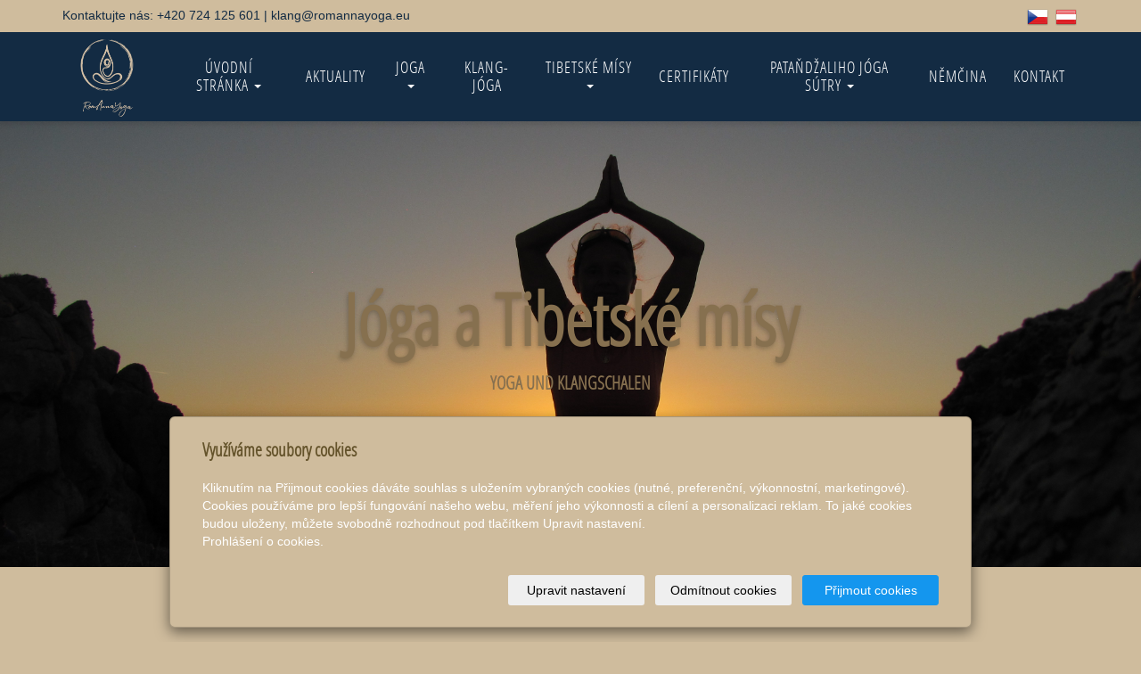

--- FILE ---
content_type: text/html; charset=utf-8
request_url: https://cz.romannayoga.eu/slozka/video-foto/
body_size: 6641
content:
<!DOCTYPE html>
<html lang="cs">
<head>
  <meta charset="utf-8">
  <!--[if IEE]>
  <meta http-equiv="X-UA-Compatible" content="IE=edge,chrome=1">
  <![endif]-->
  <meta name="viewport" content="width=device-width, initial-scale=1">
      <meta name="robots" content="all">
  <meta name="template" content="HANAMI">
  <meta name="generator" content="inPage">
    
          <meta name="copyright" content="Romana Anna">
      <meta name="author" content="Romana Anna">
    
        <meta property="og:title" content="Video jóga">

    <meta property="og:description" content="Na svých webových stránkách se zabývám jógou, dechovými technikami, ásanami, cestou jógy podle Pataňdžaliho jóga súter, nabízím individuální a skupinové lekce jógy na Jižní Moravě v okolí Hustopečí, Hodonína a Mikulova. Dále  pak ve stejné oblasti nabízím speciální masáže zpívajícími Tibetskými mísami. Další detailní informace k oběma tématům jsou uvedené na webových stránkách.
Auf meinen Webseiten finden sie detaillierte Informationen zum Yoga, Atmungstechniken und Körperpositionen sowie Beschreibungen des Yoga-Weges nach Patanjali Yoga Sutren. Ich biete Gruppen- und individuelle Yoga-Lektionen im Gebiet von OST- Weinviertel an. Weiters biete ich Klangschalenmassagen an. Weitere Details zu beiden Themen finden sich auf meinen Internetseiten.">

<meta property="og:type" content="website">
<meta property="og:url" content="https://cz.romannayoga.eu/slozka/video-foto/">

    <meta property="og:image" content="https://cz.romannayoga.eu/obrazek/3/img-1674-breit-jpg/">

          <meta name="google-site-verification" content="rA7kXKSrDkSY6Xcg83TWTQJ35zlS2-t47mwhVrW4e3Y">
    
  <title>Video jóga | RomAnnaYoga</title>

          <link rel="shortcut icon" href="https://www.inpage.cz/assets/img/inpage/favicon.ico">
    
    
    
    <link type="text/css" rel="stylesheet" href="/vendor/fontawesome-4.7/css/font-awesome.min.css">
    <link type="text/css" rel="stylesheet" media="screen" href="/vendor/blueimp-gallery/css/blueimp-gallery.min.css">
    <link type="text/css" rel="stylesheet" media="screen" href="/vendor/blueimp-bootstrap-image-gallery/css/bootstrap-image-gallery.min.css">
    <link type="text/css" rel="stylesheet" media="screen" href="/vendor/bootstrap-3.4/dist/css/bootstrap.min.css">

          <link type="text/css" rel="stylesheet" media="screen" href="/assets/theme16/css/main.css?v=20210103">
      <link rel="stylesheet" type="text/css" media="screen" href="/assets/filter-colors.css?v=20210103">
      <link rel="stylesheet" type="text/css" media="screen" href="/assets/sections.css?v=20210103">
      <link rel="stylesheet" type="text/css" media="screen" href="/assets/theme16/sections.css?v=20210103">
      <link rel="stylesheet" type="text/css" media="screen" href="/styl/1/">

          
    <link rel="stylesheet" type="text/css" media="print" href="/styl/2/">

          <link rel="stylesheet" type="text/css" media="screen" href="/styl/3/">
    
    <script type="text/javascript" src="/vendor/jquery/dist/jquery.min.js"></script>
    <script type="text/javascript" src="/vendor/jquery-placeholder/jquery.placeholder.min.js"></script>
    <script type="text/javascript" src="/vendor/jquery-match-height/jquery.matchHeight-min.js"></script>
    <script type="text/javascript" src="/vendor/bootstrap-3.4/dist/js/bootstrap.min.js"></script>
    <script type="text/javascript" src="/vendor/blueimp-gallery/js/jquery.blueimp-gallery.min.js"></script>
    <script type="text/javascript" src="/vendor/blueimp-bootstrap-image-gallery/js/bootstrap-image-gallery.min.js"></script>
    <script type="text/javascript" src="/vendor/images-loaded/imagesloaded.pkgd.min.js"></script>
    <script type="text/javascript" src="/vendor/magic-grid/dist/magic-grid.min.js"></script>

    <script type="text/javascript" src="/assets/theme16/js/main.js?v=20210103"></script>
    <script type="text/javascript" src="/assets/js/magicgrid.js?v=20220517"></script>
    <script type="text/javascript" src="/assets/js/dynamic.js?v=20220131"></script>

                <link href="/assets/cookies/css/main-3.4.css" rel="stylesheet" type="text/css" media="screen">
    
    <script src="/assets/cookies/js/main.js?v=20210103"></script>

    <script type="text/javascript">
        window.ca = JSON.parse('{"necessary":1,"functional":0,"performance":0,"marketing":0}');
    </script>
        
                <script>
    window.dataLayer = window.dataLayer || [];
    function gtag(){dataLayer.push(arguments);}

    gtag('consent', 'default', {
        'analytics_storage': 'denied',
        'ad_storage': 'denied',
        'ad_user_data': 'denied',
        'ad_personalization': 'denied'
    });

    gtag('js', new Date());
</script>


                        </head>

<body id="folder-15384" class="frontend template16 folder-detail">

    

            <div class="container top-head">
  <div class="contactus">
    Kontaktujte nás: +420 724 125 601 | klang@romannayoga.eu
  </div>

  <div class="jazykova-mutace" >
    <a href="https://cz.romannayoga.eu/">
      <img src="/obrazek/3/czech-republic-png/" alt="cz" />
    </a>
    <a href="https://www.romannayoga.eu/">
      <img src="/obrazek/3/austria-png/" alt="au" / >
    </a>
  </div>
</div>    
  <!-- HEADER -->

  <header>

    <!-- RIBBON -->

    <div id="top-ribbon">
      <div class="container">

        <!-- CONTACT -->

          


          
          
          <!-- USER -->
                    <!-- /USER -->
      </div>
    </div>
    <div id="sm-search">
      <button type="button" class="close">x</button>
      <form id="small-search" method="get"
            action="/vyhledavani/">
        <input name="q" type="text" class="form-control" placeholder="Hledání...">
        <button type="submit" class="btn btn-danger btn-lg" title="Hledat">
          <span class="glyphicon glyphicon-search" aria-hidden="true"></span> Hledat        </button>
      </form>
    </div>

    <!-- /RIBBON -->
    <!-- NAVIGATION -->

    <nav class="navbar navbar-default">
      <div class="container">
                                          <div class="logo ">
                                            <a title="RomAnnaYoga"
                         href="/">
                          <img src="/obrazek/3/ray-logo-kreslici-u-pla-utno-1-kopie-5-png/" alt="RomAnnaYoga">
                      </a>
                  </div>
                        
        <!-- TOP NAVI BUTTON -->

        <div class="navbar-header">
          <button class="navbar-toggle" aria-controls="navbar"
                  data-target="#navbar" data-toggle="collapse" type="button">
            <span class="sr-only">Menu</span>
            <span class="icon-bar"></span>
            <span class="icon-bar"></span>
            <span class="icon-bar"></span>
          </button>
        </div>

        <!-- /TOP NAVI BUTTON -->
        <!-- TOP NAVIGATION -->

        <div id="navbar" class="collapse navbar-collapse " role="navigation" aria-expanded="true" style="">
                    <ul class="nav navbar-nav">
                                                <li role="presentation" id="menu-item-423419" class="dropdown">
                                          <a href="/" class="dropdown-toggle" data-toggle="dropdown">
                          Úvodní stránka <span class="caret"></span>
                      </a>
                      <!-- SUBNAVI -->
                      <ul class="dropdown-menu level2 v" role="menu">
                        <li class="container">
                          <ul>
                                                              <li id="submenu-item-423394">
                                  <a href="/inpage/neco-malo-o-mne-wer-bin-ich/">
                                      Něco málo o mně                                  </a>
                                </li>
                                                              <li id="submenu-item-423396">
                                  <a href="/inpage/doporucena-literatura-quellennachweis/">
                                      Doporučená literatura                                  </a>
                                </li>
                                                        </ul>
                        </li>
                      </ul>
                      <!-- /SUBNAVI -->
                                    </li>
                                                <li role="presentation" id="menu-item-423412">
                                          <a href="/inpage/aktuality/">
                          Aktuality                      </a>
                                    </li>
                                                <li role="presentation" id="menu-item-423398" class="dropdown">
                                          <a href="/inpage/joga-sutry-yoga-sutras/" class="dropdown-toggle" data-toggle="dropdown">
                          Joga <span class="caret"></span>
                      </a>
                      <!-- SUBNAVI -->
                      <ul class="dropdown-menu level2 v" role="menu">
                        <li class="container">
                          <ul>
                                                              <li id="submenu-item-423395">
                                  <a href="/inpage/nabidka/">
                                      Nabídka jóga                                  </a>
                                </li>
                                                              <li id="submenu-item-423417">
                                  <a href="/fotogalerie/joga-foto/">
                                      Foto jóga                                  </a>
                                </li>
                                                        </ul>
                        </li>
                      </ul>
                      <!-- /SUBNAVI -->
                                    </li>
                                                <li role="presentation" id="menu-item-423413">
                                          <a href="/inpage/klang-yoga/">
                          KLANG-jóga                      </a>
                                    </li>
                                                <li role="presentation" id="menu-item-423397" class="dropdown">
                                          <a href="/inpage/tibetske-misy-klangschalen/" class="dropdown-toggle" data-toggle="dropdown">
                          Tibetské mísy <span class="caret"></span>
                      </a>
                      <!-- SUBNAVI -->
                      <ul class="dropdown-menu level2 v" role="menu">
                        <li class="container">
                          <ul>
                                                              <li id="submenu-item-423408">
                                  <a href="/inpage/uvod-einleitung/">
                                      Úvod Tibetské mísy                                  </a>
                                </li>
                                                              <li id="submenu-item-423411">
                                  <a href="/inpage/popis-mis-beschreibung-schalen/">
                                      Popis Tibetské mísy                                  </a>
                                </li>
                                                              <li id="submenu-item-423409">
                                  <a href="/inpage/masaze-massagen/">
                                      Masáže Tibetské mísy                                  </a>
                                </li>
                                                              <li id="submenu-item-423410">
                                  <a href="/inpage/nabidka-anbot-740/">
                                      Nabídka Tibetské mísy                                  </a>
                                </li>
                                                              <li id="submenu-item-423416">
                                  <a href="/slozka/video-foto-484/">
                                      Video Tibetské misy                                  </a>
                                </li>
                                                              <li id="submenu-item-423418">
                                  <a href="/fotogalerie/foto-tibetske-misy/">
                                      FOTO Tibetské mísy                                  </a>
                                </li>
                                                        </ul>
                        </li>
                      </ul>
                      <!-- /SUBNAVI -->
                                    </li>
                                                <li role="presentation" id="menu-item-423407">
                                          <a href="/inpage/certifikaty-zertifikate/">
                          Certifikáty                      </a>
                                    </li>
                                                <li role="presentation" id="menu-item-423420" class="dropdown">
                                          <a href="/rubrika/joga-podle-patandzaliho-joga-suter/" class="dropdown-toggle" data-toggle="dropdown">
                          Pataňdžaliho Jóga Sútry <span class="caret"></span>
                      </a>
                      <!-- SUBNAVI -->
                      <ul class="dropdown-menu level2 v" role="menu">
                        <li class="container">
                          <ul>
                                                              <li id="submenu-item-423393">
                                  <a href="/inpage/joga-yoga/">
                                      Začínáme                                  </a>
                                </li>
                                                              <li id="submenu-item-423399">
                                  <a href="/inpage/jama-yama/">
                                      JAMA                                  </a>
                                </li>
                                                              <li id="submenu-item-423400">
                                  <a href="/inpage/nijama-niyama/">
                                      NIJAMA                                  </a>
                                </li>
                                                              <li id="submenu-item-423401">
                                  <a href="/inpage/asany-asanas/">
                                      ASANA                                  </a>
                                </li>
                                                              <li id="submenu-item-423402">
                                  <a href="/inpage/pranajama-pranayama/">
                                      PRANAJAMA                                  </a>
                                </li>
                                                              <li id="submenu-item-423403">
                                  <a href="/inpage/pratjahara-pratyahara/">
                                      Pratjahara                                  </a>
                                </li>
                                                              <li id="submenu-item-423404">
                                  <a href="/inpage/dharana/">
                                      DHARANA                                  </a>
                                </li>
                                                              <li id="submenu-item-423405">
                                  <a href="/inpage/dhjana-dhyana/">
                                      Dhjana                                  </a>
                                </li>
                                                              <li id="submenu-item-423406">
                                  <a href="/inpage/samadhi/">
                                      Samadhi                                  </a>
                                </li>
                                                        </ul>
                        </li>
                      </ul>
                      <!-- /SUBNAVI -->
                                    </li>
                                                <li role="presentation" id="menu-item-423415">
                                          <a href="/inpage/nemcina/">
                          Němčina                      </a>
                                    </li>
                                                <li role="presentation" id="menu-item-423392">
                                          <a href="/inpage/kontakt/">
                          Kontakt                      </a>
                                    </li>
              
          </ul>
        </div>

        <!-- /TOP NAVIGATION -->

      </div>
    </nav>

    <!-- /NAVIGATION -->

  </header>

  <!-- /HEADER -->
  <!-- WRAP -->

  <div id="wrap">
    <div id="border">

                    
            <!-- PICT MOTIVE -->

            <div id="motive" class="">
                            <div class="container">
                <div id="motto">
                                                                                                        <p id="motto-title">
                                                                            Jóga a Tibetské mísy                                                                    </p>
                            
                                                            <p id="motto-text">
                                    Yoga und Klangschalen                                </p>
                                                                                        </div>
              </div>
            </div>

            <!-- /PICT MOTIVE -->

                    
                                                
      <!-- CONTENT -->

      <div class="container">
        <div class="row">
          <div id="content">
            <main class="col-lg-12">

              <!-- ARTICLE -->

              <article>
                  
<h1 class="title ">
        Video jóga</h1>

    
    
<div id="listdata" class="download">
    
    
    <table id="table-downloads" class="table table-striped">
        <thead>
        <tr>
                            <th>Název</th>
                            <th>Upraveno</th>
                            <th>Typ</th>
                            <th>Velikost</th>
                            <th>Staženo</th>
                    </tr>
        </thead>
        <tbody>
                    <tr>
                                <td>
                    <div class="">
                                                <a href="/soubor/zivnostenske-opravneni/" title="stáhnout"><strong>Živnostenské oprávnění</strong></a>
                                                <div></div>
                    </div>
                </td>
                
                                    <td data-th="Upraveno">2. 3. 2021</td>
                
                
                                    <td data-th="Typ">PDF</td>
                
                                    <td data-th="Velikost">94,58 kB</td>
                
                
                
                
                            </tr>
                    <tr>
                                <td>
                    <div class="">
                                                <a href="/soubor/joga-sed-zaklad-yoga-sitz-grundlage/" title="stáhnout"><strong>Joga sed základ CZ</strong></a>
                                                <div></div>
                    </div>
                </td>
                
                                    <td data-th="Upraveno">14. 2. 2021</td>
                
                
                                    <td data-th="Typ">MP4</td>
                
                                    <td data-th="Velikost">51,66 MB</td>
                
                
                
                
                            </tr>
                    <tr>
                                <td>
                    <div class="">
                                                <a href="/soubor/sarvahita-asany-i/" title="stáhnout"><strong>Sarvahita asany I CZ</strong></a>
                                                <div></div>
                    </div>
                </td>
                
                                    <td data-th="Upraveno">14. 2. 2021</td>
                
                
                                    <td data-th="Typ">MP4</td>
                
                                    <td data-th="Velikost">78,56 MB</td>
                
                
                
                
                            </tr>
                    <tr>
                                <td>
                    <div class="">
                                                <a href="/soubor/sarva-hita-asany-ii/" title="stáhnout"><strong>Sarvahita asany II CZ</strong></a>
                                                <div></div>
                    </div>
                </td>
                
                                    <td data-th="Upraveno">4. 3. 2021</td>
                
                
                                    <td data-th="Typ">MP4</td>
                
                                    <td data-th="Velikost">72,24 MB</td>
                
                
                
                
                            </tr>
                </tbody>
    </table>

</div>
<p class="text-center back-link">
            <a class="btn btn-link"
           href="/stahnout/">&laquo; zpět</a>
    </p>
                  
              </article>

                

              <!-- /ARTICLE -->

            </main>
          </div>
        </div>
      </div>

      <!-- /CONTENT -->

                        
    </div>
  </div>

  <!-- /WRAP -->
  <!-- FOOTER -->

  <footer class="col-lg-12">

    <!-- TOP -->
        <!-- /TOP -->
    <!-- BOTTOM -->

      
        <!-- PLAIN -->
      <div class="">
          
        <div class="copy nomb">
          <div class="container">
            <p class="text-center" id="bar-footer">
              &copy; 2026 <a href="/">Romana Anna</a>
                                  - Yoga und Klangschalen                                                  <span>|</span>
                  <a href="/mapa-webu/">
                      Mapa webu                  </a>
                                            </p>
          </div>
        </div>

        <!-- /PLAIN -->

        <!-- COPYRIGHT -->

          <div class="copy">
              <div class="container">
                  <p class="text-center" id="bar-poweredby">
                      <a id="i-logoinpage" href="https://www.inpage.cz" target="_blank" title="Webové stránky snadno - redakční systém inPage, vyzkoušení zdarma"><span>inPage</span></a>
                      -
                      <a target="_blank" href="https://www.inpage.cz/" title="Webové stránky snadno - redakční systém inPage, vyzkoušení zdarma">webové stránky</a> s AI, <a target="_blank" href="https://www.czechia.com/domeny/" title="Registrace domén">doména</a> a&nbsp;<a target="_blank" href="https://www.czechia.com/webhosting/" title="Webhosting CZECHIA.COM">webhosting</a> u jediného 5★ registrátora v ČR                  </p>
              </div>
          </div>

          <!-- /COPYRIGHT -->
      </div>
      
    <!-- /BOTTOM -->

  </footer>

  <!-- /FOOTER -->

    
      <div id="blueimp-gallery" class="blueimp-gallery blueimp-gallery-controls" data-use-bootstrap-modal="false">
        <div class="slides"></div>
        <h3 class="title">&nbsp;</h3>
        <a class="prev">‹</a>
        <a class="next">›</a>
        <a class="close">×</a>
        <a class="play-pause"></a>
        <ol class="indicator"></ol>
        <div class="modal fade">
          <div class="modal-dialog">
            <div class="modal-content">
              <div class="modal-header">
                <button type="button" class="close" aria-hidden="true">&times;</button>
                <h4 class="modal-title">&nbsp;</h4>
              </div>
              <div class="modal-body next"></div>
              <div class="modal-footer">
                <button type="button" class="btn btn-default pull-left prev">
                  <i class="glyphicon glyphicon-chevron-left"></i> Previous
                </button>
                <button type="button" class="btn btn-primary next">
                  Next <i class="glyphicon glyphicon-chevron-right"></i>
                </button>
              </div>
            </div>
          </div>
        </div>
      </div>

    
    
    <div id="imp"></div>
  <script type="text/javascript">
    var e = document.createElement("img");
    e.src = "/render/imp/";
    e.width = "1";
    e.height = "1";
    e.alt = "Hit counter";
    document.getElementById("imp").appendChild(e);

    $(document).ready(function () {
      var hash = window.location.hash;
      var parts = hash.split("-");
      if (parts[0] === "#comment") {
        var selector = "h3" + parts[0] + "-" + parts[1];
        $(selector).parents(".subcomments").show();
        $(selector).parents(".subcomments").prev().find("a:contains('Zobrazit odpovědi')").text("Skrýt odpovědi");
        $(document).scrollTop($(parts[0] + "-" + parts[1]).offset().top - ($(window).height() - $(parts[0] + "-" + parts[1]).parent().outerHeight(true)) / 2); // Scroll to comment
      }

      $(".showanswer").on('click', function () {
        $(this).parent().parent().parent().next().toggle();
        if ($(this).text() == 'Zobrazit odpovědi') {
          $(this).text("Skrýt odpovědi");
        } else {
          $(this).text("Zobrazit odpovědi");
        }
      });
    });
  </script>

    
    
        <div class="modal" id="cookiesModal" data-keyboard="false" aria-labelledby="cookiesModalLabel" style="display: none" aria-modal="true" role="dialog">
        <div class="modal-dialog modal-lg modal-dialog-centered modal-cookies">
            <div class="modal-content">
                <div class="modal-header">
                    <h2 class="modal-title" id="cookiesModalLabel">
                        Využíváme soubory cookies                    </h2>
                    <button type="button" class="close" data-dismiss="modal" data-bs-dismiss="modal" aria-label="Zavřít" id="closeModalButton" style="display: none">
                        <span class="button-close" aria-hidden="true"></span>
                    </button>
                </div>
                <div class="modal-body">
                    <div class="container-fluid" id="mainWindow">
                        <p class="cookies-text">
                            Kliknutím na Přijmout cookies dáváte souhlas s uložením vybraných cookies (nutné, preferenční, výkonnostní, marketingové). Cookies používáme pro lepší fungování našeho webu, měření jeho výkonnosti a cílení a personalizaci reklam. To jaké cookies budou uloženy, můžete svobodně rozhodnout pod tlačítkem Upravit nastavení.                            <br><a class="cookies-statement" href="https://ec.europa.eu/info/cookies_cs" target="_blank">Prohlášení o cookies.</a>
                        </p>
                    </div>
                    <div class="container-fluid" id="settingsWindow" style="display: none;">
                        <p class="cookies-text">Využíváme soubory cookies a další technologie pro lepší uživatelský zážitek na webu. Následující kategorie můžete povolit či zakázat a svůj výběr uložit.</p>
                        <div class="cookies-info">
                            <div class="cookies-option">
                                <button class="button-more">
                                    <span class="button-more-icon"></span>
                                    <span class="button-more-title">Nutné</span>
                                </button>
                                <div class="custom-control custom-switch form-check form-switch">
                                    <input type="checkbox" class="custom-control-input form-check-input" name="necessaryCheckbox" id="necessaryCheckbox" value="1" checked disabled>
                                    <label class="custom-control-label form-check-label" for="necessaryCheckbox">Povoleno</label>
                                </div>
                            </div>
                            <div class="cookies-details" style="display: none;">
                                <p>Tyto cookies jsou nezbytné pro zajištění základní funkčnosti webových stránek.</p>
                            </div>
                        </div>
                        <div class="cookies-info">
                            <div class="cookies-option">
                                <button class="button-more">
                                    <span class="button-more-icon"></span>
                                    <span class="button-more-title">Preferenční</span>
                                </button>
                                <div class="custom-control custom-switch form-check form-switch">
                                    <input type="checkbox" class="custom-control-input form-check-input" name="functionalCheckbox" id="functionalCheckbox" value="1">
                                    <label class="custom-control-label form-check-label" for="functionalCheckbox">
                                        <span class="label-off">Zakázáno</span>
                                        <span class="label-on">Povoleno</span>
                                    </label>
                                </div>
                            </div>
                            <div class="cookies-details" style="display: none;">
                                <p>Preferenční cookies slouží pro zapamatování nastavení vašich preferencí pro příští návštěvu.</p>
                            </div>
                        </div>
                        <div class="cookies-info">
                            <div class="cookies-option">
                                <button class="button-more">
                                    <span class="button-more-icon"></span>
                                    <span class="button-more-title">Výkonnostní</span>
                                </button>
                                <div class="custom-control custom-switch form-check form-switch">
                                    <input type="checkbox" class="custom-control-input form-check-input" name="performanceCheckbox" id="performanceCheckbox" value="1">
                                    <label class="custom-control-label form-check-label" for="performanceCheckbox">
                                        <span class="label-off">Zakázáno</span>
                                        <span class="label-on">Povoleno</span>
                                    </label>
                                </div>
                            </div>
                            <div class="cookies-details" style="display: none;">
                                <p>Výkonnostní cookies monitorují výkon celého webu.</p>
                            </div>
                        </div>
                        <div class="cookies-info">
                            <div class="cookies-option">
                                <button class="button-more">
                                    <span class="button-more-icon"></span>
                                    <span class="button-more-title">Marketingové</span>
                                </button>
                                <div class="custom-control custom-switch form-check form-switch">
                                    <input type="checkbox" class="custom-control-input form-check-input" name="marketingCheckbox" id="marketingCheckbox" value="1">
                                    <label class="custom-control-label form-check-label" for="marketingCheckbox">
                                        <span class="label-off">Zakázáno</span>
                                        <span class="label-on">Povoleno</span>
                                    </label>
                                </div>
                            </div>
                            <div class="cookies-details" style="display: none;">
                                <p>Marketingové a reklamní cookies se využívají k měření a analýze webu.</p>
                            </div>
                        </div>
                    </div>
                </div>
                <div class="modal-footer">
                    <button type="button" id="allowChoiceButton" class="btn btn-outline-secondary" style="display: none;">Uložit vybrané</button>
                    <button type="button" id="switchWindowButton" class="btn btn-outline-secondary">Upravit nastavení</button>
                    <button type="button" id="rejectAllButton" class="btn btn-outline-secondary">Odmítnout cookies</button>
                    <button type="button" id="allowAllButton" class="btn btn-primary">Přijmout cookies</button>
                </div>
            </div>
        </div>
    </div>
    <div class="cookies-settings-btn active" id="snippetWindow" style="display: none" >
        <button class="cookies-settings-btn__open openModalButton" aria-label="Open cookies settings">
            <span class="cookies-settings-btn__open-label">Nastavení cookies</span>
        </button>

        <button class="cookies-settings-btn__dismiss" id="closeSnippetButton" type="button" aria-label="Zavřít">
            <span class="cookies-settings-btn__dismiss-icon" aria-hidden="true"></span>
        </button>
    </div>
    <script>
        (function($) {
            "use strict"; // Start of use strict

            $(document).ready(function() {
                $('#cookiesModal').cookiesAgreement({
                    name: 'cookie-ag',
                    layout: 'bar',
                    redirect: true,
                    button: false,
                    callbacks: {
                        modal: {
                            open: function (options, close) {
                                                                $('#cookiesModal').modal({
                                    backdrop: options.layout === 'window' ? 'static' : false,
                                    keyboard: close
                                });
                                                            },
                            close: function () {
                                                                $('#cookiesModal').modal('hide');
                                                            },
                            button: function () {
                                                                $('#cookiesModal').on('hide.bs.modal', function () {
                                    $('#snippetWindow').addClass('active');
                                });
                                                            },

                        }
                    }
                });
            });
        })(jQuery); // End of use strict
    </script>

    
    </body>
</html>


--- FILE ---
content_type: text/css; charset=utf-8
request_url: https://cz.romannayoga.eu/styl/1/
body_size: 4196
content:
/*homepage motive*/
#motive{
  background-color: #f5f5f5;
  background-image: url(/obrazek/3/img-1674-jpg-218/);
}

/*motto*/
#motto #motto-title{
  color: #86704f;
  
}

#motto #motto-title a{
  color: #86704f;
 
}
#motto #motto-text{
  color: #86704f;
   
}
:root {
    --in-light-blue:#a0aab3;
    --in-blue:#132b43;
    --in-dark-blue:#03141c;
    --in-black:#000000;
    --in-white: #ffffff;
    --in-gray:#888;
    --in-yellow:#f9f985;

}

html,
#separator .cardbox {
    background: var(--in-dark-blue);
}

body{
    background: var(--in-dark-blue);
    color:var(--in-white);
}
html body,
#motive.nob {
    background: var(--in-dark-blue);
}
a, a:hover, a:focus, a:active {
    text-decoration: none;
    color:var(--in-white);
}

.btn {
    text-decoration:none;
}

.btn-primary {
    color:var(--in-white);
    background-color: var(--in-yellow);
    border-color: var(--in-yellow);
}

.btn-primary.active,
.btn-primary.focus,
.btn-primary:active,
.btn-primary:focus,
.btn-primary:hover,
.open>.dropdown-toggle.btn-primary,
.btn-warning, .btn-warning.active,
.btn-warning.focus,
.btn-warning:active,
.btn-warning:focus,
.btn-warning:hover,
.open>.dropdown-toggle.btn-warning {
    background: var(--in-yellow);
    border-color: var(--in-yellow);
}

.input-group .form-control:last-child,
.input-group-addon:last-child,
.input-group-btn:first-child>.btn-group:not(:first-child)>.btn,
.input-group-btn:first-child>.btn:not(:first-child),
.input-group-btn:last-child>.btn,
.input-group-btn:last-child>.btn-group>.btn,
.input-group-btn:last-child>.dropdown-toggle {
    border-top-left-radius: 0;
    border-bottom-left-radius: 0;
}

/* --------------------------------------- HEADER -- */

header{
    background: transparent;
}

.navbar-default {
    border-color: transparent;
}

.navbar-default .navbar-toggle {
    border-color: var(--in-gray);
}

.navbar-default .navbar-toggle .icon-bar {
    background-color: var(--in-gray);
}

#top-ribbon,
#search-bar input,
.navbar .navbar-nav > li > a:hover,
.navbar .navbar-nav > li > a:focus,
.navbar-default .navbar-nav>.active>a,
.navbar-default .navbar-nav>.active>a:focus,
.navbar-default .navbar-nav>.active>a:hover,
.navbar .navbar-nav > .open > a,
.navbar .navbar-nav > .open > a:hover,
.navbar .navbar-nav > .open > a:focus,
.dropdown.open ul.dropdown-menu {
    background: var(--in-dark-blue);
    color: var(--in-white)
}

#top-ribbon,
#top-ribbon a,
.pad,
.form-horizontal span.asterisk {
    color: var(--in-light-blue);
}
.navbar-default .navbar-nav>li>a {
    color: var(--in-white);
}
#basket .btn-danger,
#search-bar .btn-danger,
.btn-danger, .btn-danger:hover, .btn-danger:focus, .btn-danger:active {
    background: var(--in-yellow);
    border: 1px solid var(--in-yellow);
    color: var(--in-black);
}

#search-bar input {
    border: 2px dashed var(--in-blue);
}
#separator #eshop-products .more a.btn-default {
    border-color: var(--in-blue);
}
#separator ul#list-panel-news li {
    border-color: var(--in-dark-blue);
}

.navbar {
    background-color: var(--in-blue);
    border-bottom-color:var(--in-white);
}

.navbar .navbar-text {
    color: var(--in-white);
}

.label {
    color: var(--in-black);
}

.navbar-nav > li:first-child {
    border-left: 0px;
}

.dropdown-menu>li>ul>li>a {
    color: var(--in-dark-blue);
}
.navbar-nav > li:last-child {
    border-right: 0px;
}

.navbar a {
    text-decoration:none;
    color: var(--in-white);
}

ul.dropdown-menu .container {
    padding-bottom: 20px;
}

.dropdown.open ul.dropdown-menu {
    border-bottom: 2px solid var(--in-blue);
}

ul.dropdown-menu li ul li {
    background: var(--in-yellow);
    margin: 20px 10px 0px 10px;
    padding: 10px;
    border-bottom: 0px;
}

.navbar-default .navbar-nav>.active>a,
.navbar-default .navbar-nav>.active>a:focus,
.navbar-default .navbar-nav>.active>a:hover {
    border-left: 2px solid var(--in-blue);
}

.navbar-default li.active > a:before,
.navbar-default li.active:hover > a:before {
    border-left: 10px solid var(--in-blue);
}

.navbar-default li.active > a:before {
    border-left: 10px solid var(--in-blue);
}

#navbar ul.nav li:last-child a {
    padding-right: 15px;
}

.navbar-default ul.dropdown-menu li.active a:before {
    border-top: 10px solid var(--in-dark-blue);
}

/* --------------------------------------- PAGE -- */

#border {
    border-bottom: 20px solid var(--in-blue);
}

hr {
    border-top: 4px dashed var(--in-blue);
}

#wrap,
main,
.breadcrumb,
#eshop-products {
    background: var(--in-dark-blue);
}

.breadcrumb > .active {
    color: var(--in-white);
}

.breadcrumb > li > a {
    color: var(--in-light-blue);
}

#separator {
    background-color: var(--in-blue);
    background-image: none;
}

#second .container {
    border-bottom: 4px dashed var(--in-blue);
}

.cardbox {
    padding: 15px;
    background: var(--in-blue);
    border-radius: 10px;
}

table td .cardbox img:hover {
    transform: none;
}

a.abutton {
    padding: 10px 15px;
    background: var(--in-yellow);
    text-transform: uppercase;
    text-align: center;
    margin: 10px 0;
    border-radius: 10px;
    color: var(--in-black);
}

#listdata li h2 {
    background: var(--in-yellow);
}
/* --------------------------------------- ESHOP -- */

.thumbnail {
    background-color: transparent;
}

#eshop-categories .thumbnail {
    background: var(--in-blue);
}

#eshop-products a.link-thumbnail,
#tab-related a.link-thumbnail {
    border: 10px solid var(--in-blue);
    border-radius: 20px;
}

#eshop-products .thumbnail h2 a,
#tab-related .thumbnail h2 a {
    color:var(--in-white);
    text-decoration: none;
}

#eshop-products .more a.btn-default,
#tab-related .more a.btn-default {
    background: var(--in-yellow);
    border: 5px solid var(--in-dark-blue);
}

#tab-related {
    background: var(--in-dark-blue);
}

.product-detail hr {
    border-top: 2px dashed var(--in-blue);
}

.product-label-special {
    background: #67c6fd;
}

.label.label-stock1,
.label.label-stock2,
.label.label-stock3,
.label.label-stock4,
.label.label-stock5 {
    background: var(--in-blue);
    border-color: var(--in-blue);
    color: var(--in-white);
}

.label.label-stock6 {
    background: red;
    border-color: var(--in-white);
    color: var(--in-white);
}

.price-original-vat {
    color: #67c6fd;
}

.price-current-vat {
    color: var(--in-white);
}

#index .price-original-vat {
    bottom: -10px;
}

#eshop #panel-categories,
.category-detail #panel-categories,
.product-detail #panel-categories,
#panel-categories,
#panel-accounts,
#order-form .panel {
    box-shadow: none;
    -webkit-box-shadow: none;
    -moz-box-shadow: none;
    background: var(--in-blue);
}

.nav-pills>li>a {
    border-radius: 0;
}

.nav > li > a:focus, .nav > li > a:hover,
.list-group-item.active>.badge,
.nav-pills>.active>a>.badge {
    background-color: var(--in-dark-blue);
    color: var(--in-white);
}

.nav-pills>li.active>a,
.nav-pills>li.active>a:focus,
.nav-pills>li.active>a:hover {
    background-color: var(--in-yellow);
    color: var(--in-black);
}
#cart a {
    color: var(--in-white);
}
#orderform .panel,
#order input#agreement,
#finish #status {
    background-color: var(--in-blue);
}
#cart tbody tr {
    border-color: var(--in-blue);
}
.table-hover>tbody>tr:hover>td>#cart a {
    color: #ccc;
}
#filter-form,
.category-detail form#filter-form {
    background-color: var(--in-blue);
}

.input-group-addon {
    border-color: var(--in-yellow);
    color: var(--in-black);
    background: var(--in-yellow);
}

#eshop-products.display-type-rows .thumbnail a.link-thumbnail,
#tab-related.display-type-rows .thumbnail a.link-thumbnail {
    border: 10px solid var(--in-blue);
}



.product-detail #perex,
.product-detail form#form-product,
article #tabs-product ul.nav,
article .nav-tabs>li.active {
    border-color: var(--in-blue);
}

article .nav-tabs>li.active {
    border-bottom: 1px solid var(--in-dark-blue);
}

article .nav-tabs>li.active>a,
article .nav-tabs>li.active>a:focus,
article .nav-tabs>li.active>a:hover,
article .nav-tabs>li.active,
article .nav-tabs>li>a:hover {
    color: #c4c4c4;
}
.navbar-default .navbar-collapse, .navbar-default .navbar-form {
    border-color: var(--in-blue);
}

/*---------------------------------------- PHOTOS -- */
#photogalleries .thumbnail {
    background: var(--in-blue);
}

.thumbnail h2 a,
.thumbnail .caption,
.badge {
    color: var(--in-white);
}

.badge {
    background-color: var(--in-dark-blue);
}

a.btn.btn-link {
    background-color: var(--in-blue);
}

.gallery-detail article h2, .photo-detail article h2 {
    border-top: 4px dashed var(--in-blue);
}

.lockcomm {
    color:var(--in-white);
    background: var(--in-blue);
    padding: 10px;
}

.pager li>a, .pager li>span,
.pager li>a:focus,
.pager li>a:hover {
    background-color: var(--in-yellow);
    border-color: var(--in-yellow);
    color: var(--in-black);
}


/* --------------------------------------- RUBRICS -- */

#list-panel-news li {
    border-bottom: 2px solid var(--in-blue);
    background: var(--in-dark-blue);
}

ul#list-pages li {
    border-bottom: 2px solid var(--in-blue)
}

#list-panel-news h4 a {
    color:var(--in-white);
    text-decoration: none;
}

h3.panel-title,
#list-pages h4 a,
.year,
.month,
p.date {
    color:var(--in-white);
}

span.cir {
    background: var(--in-yellow);
}

ul#list-panel-news li div p.description{
    margin-bottom: 1.2em;
    border-left: 0px!important;
    padding-left: 9px;
    margin-left: 6px;
    font-size: 14px;
}

.goin:after {
    border-top: 7px solid transparent;
    border-bottom: 7px solid transparent;
    border-left: 10px solid var(--in-yellow);
}

#panel-news .more a:after {
    border-right: 40px solid transparent;
    border-left: 40px solid transparent;
    border-top: 30px solid var(--in-yellow);
}

p.linfo {
    border-top: 2px dashed var(--in-blue);
}

h3.ltype2 {
    font-weight: normal;
    clear: both;
    background: var(--in-yellow);
    padding: 5px;
}

/*---------------------------------------- ARTICLE -- */

.rubric h1.title {
    color: var(--in-light-blue);
}

#list-rubrics li .subtitle.media-heading {
    margin-left: -15px;
    margin-right: -15px;
    padding-left: 15px;
    padding-right: 15px;
}

#list-rubrics li .subtitle.media-heading {
    background: var(--in-yellow);
}

.panel-primary>.panel-heading {
    color: var(--in-light-blue);
}

#list-comments h3.media-heading {
    background: var(--in-yellow);
}
::-webkit-input-placeholder {
    color: var(--in-light-blue)!important;
}
:-moz-placeholder { /* Firefox 18- */
    color: var(--in-light-blue)!important;
}
::-moz-placeholder {  /* Firefox 19+ */
    color: var(--in-light-blue)!important;
}
:-ms-input-placeholder {
    color: var(--in-light-blue)!important;
}
.day {
    color: #67c6fd;
}
.text-muted {
    color: var(--in-light-blue);
}
.pagination>.disabled>a,
.pagination>.disabled>a:focus,
.pagination>.disabled>a:hover,
.pagination>.disabled>span,
.pagination>.disabled>span:focus,
.pagination>.disabled>span:hover,
.pagination>li>a,
.pagination>li>span {
    background-color: transparent;
    color: var(--in-light-blue);
}

.pagination>.active>a,
.pagination>.active>a:focus,
.pagination>.active>a:hover,
.pagination>.active>span,
.pagination>.active>span:focus,
.pagination>.active>span:hover {
    color: var(--in-light-blue);
}

.pagination>li>a:focus, .pagination>li>a:hover, .pagination>li>span:focus, .pagination>li>span:hover {
    background-color: var(--in-yellow);
    border-color: var(--in-yellow);
    color: var(--in-black);
}

code {
    color: var(--in-light-blue);
    background: transparent;
}

blockquote {
    border-color: var(--in-blue);
}
article p a {
    text-decoration: underline;
}
a.abutton, a.abutton:hover, a.abutton:active, a.abutton:focus {
    text-decoration: none;
}
.product-detail .price-current {
    color: var(--in-light-blue);
}
pre {
    background-color: var(--in-blue);
    border-color: var(--in-blue);
    color: var(--in-light-blue);
}

table.tabulka,
table,
#cart>thead>tr>th,
.tabulka>thead>tr>td,
.tabulka tbody tr,
.table-bordered>thead>tr>td,
.table-bordered>tbody>tr>td,
.table-bordered>tfoot>tr>td,
.table>tbody>tr>td,
.table>tbody>tr>th,
.table>tfoot>tr>td,
.table>tfoot>tr>th,
.table>thead>tr>td,
.table>thead>tr>th,
tbody tr, tbody tr,
.gallery-detail article h2,
.photo-detail article h2,
.article-detail article h2.subtitle {
    border-color: var(--in-blue);
}

.table-striped>tbody>tr:nth-of-type(odd) {
    background-color: transparent;
}

table.tabulka thead,
table thead, table thead,
.table-striped>tbody>tr:nth-of-type(even) {
    background-color: var(--in-blue);
}

.table-hover>tbody>tr:hover {
    background-color: var(--in-blue)!important;
}

/* --------------------------------------- FOOTER -- */

footer.col-lg-12 {
    border-top: 20px solid var(--in-blue);
    background: var(--in-dark-blue);
}

footer>.container>div:nth-of-type(odd) h3 {
    transform: rotateZ(-2deg);
    background: var(--in-blue);
    padding: 10px;
    color: var(--in-white);
}

footer>.container>div:nth-of-type(even) h3 {
    transform: rotateZ(1deg);
    background: var(--in-yellow);
    color: var(--in-black);
    padding: 10px;
}

#footer-contact .fa {
    color: #67c6fd;
}

footer a{
    text-decoration:none;
}

.copy {
    background: var(--in-blue);
    color: #c4c4c4;
}

.copy a {
    color: #c4c4c4;
}

.fa.icon-favourite {
    color: var(--in-yellow);
}

.cc_container {
    background: var(--in-light-blue)!important;
}

.navbar {
    box-shadow: 0px 4px 5px 0px rgba(0,0,0,0.1);
}
/* --------------------------------------- FORMS -- */

ul#list-rubrics .media-body,
.article-detail .comms,
#support article form,
.gallery-detail .comms,
.product-detail #tab-comments .comms,
.photo-detail .comms {
    background: var(--in-blue);
}

.article-detail article .form-group input[type="text"],
.article-detail article .form-group input[type=checkbox],
.article-detail article .form-group input[type=radio],
.article-detail article .form-group textarea,
.article-detail article .form-group textarea:focus,
#support article .form-group input[type="text"],
#support article .form-group input[type=checkbox],
#support article .form-group input[type=radio],
#support article .form-group textarea,
#support article .form-group textarea:focus,
.gallery-detail article .form-group input[type="text"],
.gallery-detail article .form-group input[type=checkbox],
.gallery-detail article .form-group input[type=radio],
.gallery-detail article .form-group textarea,
.gallery-detail article .form-group textarea:focus,
.category-detail article .form-group input[type="text"],
.category-detail article .form-group input[type=checkbox],
.category-detail article .form-group input[type=radio],
.category-detail article .form-group textarea,
.category-detail article .form-group textarea:focus,
.product-detail article .form-group input[type="text"],
.product-detail article .form-group input[type=checkbox],
.product-detail article .form-group input[type=radio],
.product-detail article .form-group textarea,
.product-detail article .form-group textarea:focus,
#order article .form-group input[type="text"],
#order article .form-group input[type=checkbox],
#order article .form-group input[type=radio],
#order article .form-group textarea,
#order article .form-group textarea:focus,
#filter-form .form-group input[type="text"],
#filter-form .form-group input[type=checkbox],
#filter-form .form-group input[type=radio],
#filter-form .form-group textarea,
#filter-form .form-group textarea:focus,
.photo-detail article .form-group input[type="text"],
.photo-detail article .form-group input[type=checkbox],
.photo-detail article .form-group input[type=radio],
.photo-detail article .form-group textarea,
.photo-detail article .form-group textarea:focus,
#panel-accounts .form-group #user_login,
#order article #panel-accounts .form-group input[type="text"], #panel-accounts .form-group input[type="text"], #panel-accounts .form-group input[type=checkbox], #panel-accounts .form-group input[type="password"], #panel-accounts .form-group input[type=radio], #panel-accounts .form-group textarea, #panel-accounts .form-group textarea:focus,
#order-form .panel .form-group input[type="text"], #order-form .panel .form-group input[type=checkbox], #order-form .panel .form-group input[type="password"], #order-form .panel .form-group input[type=radio], #order-form .panel .form-group textarea, #order-form .panel .form-group textarea:focus,
.form-control {
    background: var(--in-dark-blue);
    color: var(--in-white);
}

input.qty {
    background: var(--in-blue);
}

#user-form .form-control,
#password-form .form-control,
.form-group input[type="text"],
.form-group input[type=checkbox],
.form-group input[type=radio],
.form-group textarea,
.form-group textarea:focus,
#passwd.form-control {
    background-color: var(--in-blue);
    color: var(--in-white);
}
.btn-default, .btn-default.active,
.btn-default.focus, .btn-default:active,
.btn-default:focus, .btn-default:hover,
.open>.dropdown-toggle.btn-default {
    background: var(--in-blue);
    color: var(--in-white);
    border-color: var(--in-blue);
}

select.form-control,
.modal-header, .modal-footer {
    border-color: var(--in-dark-blue);
}

.modal-content {
    background: var(--in-dark-blue);
}

ul.dropdown-menu li ul li {
    padding: 0px;
}

ul.dropdown-menu li ul li a {
    padding: 10px;
}

input[type=checkbox], input[type=radio] {
    border: 1px solid var(--in-dark-blue)!important;
}
.checkbox input#agreement, .checkbox input#heureka_reject {
    border-color: var(--in-light-blue)!important;
}
input[type=checkbox]:checked:after {
    color: var(--in-yellow);
}

article .nav-tabs>li>a,
h1, h2, h3, h4, h5, h6,
.inside > p {
    color: var(--in-light-blue);
}
article .nav-tabs>li.active>a, article .nav-tabs>li.active>a:focus, article .nav-tabs>li.active>a:hover, article .nav-tabs>li.active, article .nav-tabs>li>a:hover {
    color: var(--in-white);
}
@media screen and (max-width: 600px) {
    table#cart tbody tr td:first-child a.sremove {
        background: var(--in-dark-blue);
    }
}
@media (max-width: 991px) {
    .navbar-collapse.collapse {
        padding-left: 0;
        max-height: 100vh;
        overflow: hidden;
        overflow-y: auto;
    }

    .navbar-nav > li {
        border-left: 0;
        border-right: 0;
    }
    .dropdown-menu .container {
        padding-left: 0;
        padding-right: 0;
    }
    ul.dropdown-menu li ul li {
        margin: 0px;
    }
    ul.dropdown-menu li ul li {
        background-color: transparent;
    }
    ul.dropdown-menu li ul li a {
        color: var(--in-white);
    }

    .dropdown-menu {
        max-height: 400px;
        overflow: hidden;
        overflow-y: auto;
    }
    .navbar-default ul.dropdown-menu li.active a:before {
        border-top: 7px solid transparent;
        border-left: 7px solid var(--in-blue);
        border-right: 0;
        border-bottom: 7px solid transparent;
        left: 0;
    }
}

@media (max-width: 767px) {
    article .nav-tabs>li {
        background: var(--in-blue);
        color: var(--in-white);
    }
    article .nav-tabs>li.active {
        background: var(--in-blue);
    }
}

#listdata.download li .inside, #listdata.folder li .inside {
    background-color: var(--in-blue);
}

@media (max-width: 600px) {
    table.table-striped>tbody>tr>td:nth-of-type(odd),
    table#cart tbody tr td:first-child,
    table#cart tfoot tr td:first-child,
    table.tabulka tbody tr td:first-child,
    table.tabulka tfoot tr td:first-child,
    table#table-downloads.table-striped>tbody>tr>td:first-child,
    table tbody tr td:first-child {
        background: var(--in-blue);
    }

    table.table-hover>tbody>tr>td:hover {
        background: var(--in-blue);
    }
}
.inside h2 a {
    color: var(--in-black);
}
.btn-warning.active, .btn-warning, .btn-warning.focus, .btn-warning:active, .btn-warning:focus, .btn-warning:hover, .open>.dropdown-toggle.btn-warning,
.article-detail article #list-comments h3.media-heading, .gallery-detail article #list-comments h3.media-heading, .product-detail article #list-comments h3.media-heading, .photo-detail article #list-comments h3.media-heading,
#eshop-products .more a.btn-default, #tab-related .more a.btn-default, .year, .month, p.date, .navbar a, #list-rubrics li .subtitle.media-heading a, #favorite-links h3,
.btn-primary.active, .btn-primary, .btn-primary.focus, .btn-primary:active, .btn-primary:focus, .btn-primary:hover, .open>.dropdown-toggle.btn-primary {
    color: var(--in-black);
}

.form-container {
    background: var(--in-blue);
}

section.section-bg-light {
    background: rgba(255,255,255,.2);
}

.payment-options__link {
    border: 2px solid var(--in-white);
}

.payment-options__img {
    filter: invert(100%) sepia(0%) saturate(7427%) hue-rotate(311deg) brightness(116%) contrast(101%);
}

/*user account*/
#top-ribbon .contactus_account .btn-danger {
    background: var(--in-yellow);
    border: 1px solid var(--in-yellow);
    color: var(--in-black);
}

/*member nav and info*/
.member-nav .dropdown-menu>li>a:not(:hover) {
    color: var(--in-white);
}

.member-nav .dropdown.open ul.dropdown-menu {
    background-color:var(--in-blue);
}

.member-nav .btn.disabled,
.member-nav .btn[disabled],
.member-nav fieldset[disabled] .btn {
    color:var(--in-light-blue);
}

.member-info {
    background-color:var(--in-blue);
    border-color:var(--in-blue);
}

.member-info .text-danger {
    color:var(--in-yellow)
}

/*ohraniceni sloupce s obrazkem*/
section.section-3-col-bottom-text.cell-img-borders .section-cell-item .section-cell-img {
    background-color: var(--in-dark-blue) !important;
}




--- FILE ---
content_type: text/css; charset=utf-8
request_url: https://cz.romannayoga.eu/styl/3/
body_size: 1151
content:
/*barva odkazů*/
a, a:hover, a:focus, a:active {
  color: #fff;
}
/*podtržení  po najetí myší na odkaz*/
a:hover {
  text-decoration:underline
}

.article-detail article {
    text-align: left
}

/* úprava tmavé hnědé */
html, body, #top-ribbon, #search-bar input, .navbar .navbar-nav > li > a:hover, .navbar .navbar-nav > li > a:focus, .navbar-default .navbar-nav>.active>a, .navbar-default .navbar-nav>.active>a:focus, .navbar-default .navbar-nav>.active>a:hover, .navbar .navbar-nav > .open > a, .navbar .navbar-nav > .open > a:hover, .navbar .navbar-nav > .open > a:focus, .dropdown.open ul.dropdown-menu, #wrap, main, .breadcrumb, #eshop-products, #tab-related, .nav > li > a:focus, .nav > li > a:hover, .list-group-item.active>.badge, .nav-pills>.active>a>.badge, .badge, #list-panel-news li, footer.col-lg-12, .article-detail article .form-group input[type="text"], .article-detail article .form-group input[type=checkbox], .article-detail article .form-group input[type=radio], .article-detail article .form-group textarea, .article-detail article .form-group textarea:focus, #support article .form-group input[type="text"], #support article .form-group input[type=checkbox], #support article .form-group input[type=radio], #support article .form-group textarea, #support article .form-group textarea:focus, .gallery-detail article .form-group input[type="text"], .gallery-detail article .form-group input[type=checkbox], .gallery-detail article .form-group input[type=radio], .gallery-detail article .form-group textarea, .gallery-detail article .form-group textarea:focus, .category-detail article .form-group input[type="text"], .category-detail article .form-group input[type=checkbox], .category-detail article .form-group input[type=radio], .category-detail article .form-group textarea, .category-detail article .form-group textarea:focus, .product-detail article .form-group input[type="text"], .product-detail article .form-group input[type=checkbox], .product-detail article .form-group input[type=radio], .product-detail article .form-group textarea, .product-detail article .form-group textarea:focus, #order article .form-group input[type="text"], #order article .form-group input[type=checkbox], #order article .form-group input[type=radio], #order article .form-group textarea, #order article .form-group textarea:focus, .photo-detail article .form-group input[type="text"], .photo-detail article .form-group input[type=checkbox], .photo-detail article .form-group input[type=radio], .photo-detail article .form-group textarea, .photo-detail article .form-group textarea:focus, #order article #panel-accounts .form-group input[type="text"], #panel-accounts .form-group input[type="text"], #panel-accounts .form-group input[type=checkbox], #panel-accounts .form-group input[type="password"], #panel-accounts .form-group input[type=radio], #panel-accounts .form-group textarea, #panel-accounts .form-group textarea:focus, #order-form .panel .form-group input[type="text"], #order-form .panel .form-group input[type=checkbox], #order-form .panel .form-group input[type="password"], #order-form .panel .form-group input[type=radio], #order-form .panel .form-group textarea, #order-form .panel .form-group textarea:focus, .form-control, .modal-content, .navbar-default .navbar-toggle .icon-bar, #separator .cardbox, html body, #motive.nob {
  background-color: #cfbc9d;
}

/*Položky submenu*/
/*barva textu*/
.dropdown-menu>li>ul>li>a {
  color: #fff;
}
ul.dropdown-menu li ul li {
  background: #132b43 ;
}
/*text v horni casti stranek*/
#top-ribbon, #top-ribbon a {
  color: #132b43;
}

/*barva systémových nadpisů*/
article .nav-tabs>li>a, h1, h2, h3, h4, h5, h6, .inside > p {
  color: #64532b;
}

/*velikost loga v menu*/
.navbar .logo img {
  max-height: 100px;
}
/*orientace menu*/
.navbar-collapse.collapse {
  width:auto;;
}
/*vlajky*/
.top-head {
  display:flex;
  flex-direction:row;
  flex-wrap:wrap;
  line-height:35px;
  color: #132b43;
}

.top-head .contactus {
  flex:1 1 auto;
  font-size: 0.9em;
}

#top-ribbon {padding:0;}
#top-ribbon #contactus {
  display:none;
}

.jazykova-mutace a {
  margin:0 2px;
}
.jazykova-mutace a:hover {
  opacity:0.6;
  text-decoration:none;
}

@media (max-width:768px){
  .top-head {
    justify-content:center;
    text-align:center
  }
}
